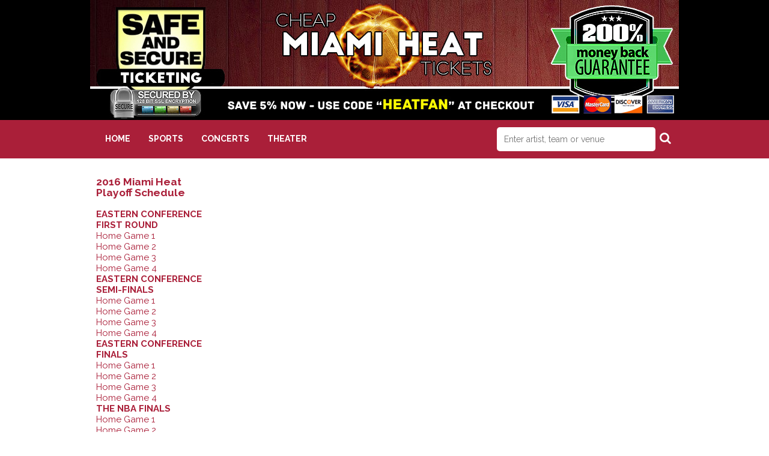

--- FILE ---
content_type: text/html;charset=UTF-8
request_url: http://www.cheapmiamiheattickets.com/results-general?kwds=Los+Angeles+Clippers
body_size: 3563
content:
<!DOCTYPE html>
<html>
<head>
<meta name="viewport" content="width=device-width,initial-scale=1">
<link href="/font-awesome/css/font-awesome.min.css" rel="stylesheet">
<link rel="stylesheet" type="text/css"
	href="/themes-min/common/common.min.css" />
<link rel="stylesheet" type="text/css" href="/themes-min/5/c8.min.css" />
<script>
	var contextPath = "";
</script>
<!-- Google Analytics -->
	<script>
		(function(i,s,o,g,r,a,m){i['GoogleAnalyticsObject']=r;i[r]=i[r]||function(){
					(i[r].q=i[r].q||[]).push(arguments)},i[r].l=1*new Date();a=s.createElement(o),
				m=s.getElementsByTagName(o)[0];a.async=1;a.src=g;m.parentNode.insertBefore(a,m)
		})(window,document,'script','//www.google-analytics.com/analytics.js','ga');

		ga('create', 'UA-73947429-1', 'auto');
		ga('send', 'pageview');
	</script>
	<!-- End Google Analytics -->
<script src="https://ajax.googleapis.com/ajax/libs/jquery/1.12.0/jquery.min.js"></script>
<link rel="stylesheet" type="text/css"
	  href="//ajax.googleapis.com/ajax/libs/jqueryui/1.12.0/themes/smoothness/jquery-ui.css" />
<script
		src="//ajax.googleapis.com/ajax/libs/jqueryui/1.12.0/jquery-ui.min.js"></script>
<script type="text/javascript" src="/scripts/jquery.autocomplete.min.js"></script>
<script type="text/javascript" src="/1769416343/scripts/appUtil.js"></script>
<script type="text/javascript" src="/scripts/languageUtil.js"></script>
<script type="text/javascript" src="/scripts/suggestions.js"></script>
		<script type="text/javascript" src="/scripts/search.js"></script>
	<title>Los Angeles Clippers</title>
	<meta name="description" content="Los Angeles Clippers" />
	<meta name="keywords" content="" />
	<script type="text/javascript" src="/1769416343/scripts/main.js"></script>
<link rel="stylesheet" href="https://s3.amazonaws.com/templatescripts/byTeam.css">

<script type="text/javascript">
var tn_query = window.location.search.replace('?','&') +"&";
var tn_ppc_src_start = tn_query.indexOf("&ppcsrc=") + 8;
if(tn_ppc_src_start  != 7)
{
        var tn_ppc_src =tn_query.substring(tn_ppc_src_start, tn_query.indexOf('&',tn_ppc_src_start)).replace(/;/g,'');
        var tn_expDate = new Date();
        tn_expDate.setDate(tn_expDate.getDate()+1);
        document.cookie = "tn_ppc_src="+tn_ppc_src +"; expires="+tn_expDate.toGMTString()+"; path=/";
}
</script>
<meta name="msvalidate.01" content="D90F9493AB857B6A2398ED80382B276C" /><script type="text/javascript"
	src="/scripts/resultsUtil.js"></script>
<script type="text/javascript"
	src="/scripts/results.js"></script>
</head>
<body>
	<div id="container">
		<div id="header-wrap" style="background-color: #000000">
	<div id="header">
            <img src="https://s3.amazonaws.com/ticketportal/p/headers/large/3226.jpg"
                         alt="www.cheapmiamiheattickets.com">
                </div>
    <div id="smallHeader">
            <img src="https://s3.amazonaws.com/ticketportal/p/headers/small/3226.jpg">
                </div>
    <input type="hidden" id="ipaddress" value="3.12.241.95"/>
<input type="hidden" id="latitude" value="39.9625">
<input type="hidden" id="longitude" value="-83.0061">
<input type="hidden" id="language" value="en">

<input type="hidden" id="ticketSuggestUrl" value="https://suggester.showsearcher.com/get-suggestions">
<input type="hidden" id="ticketSuggestUrlToken" value="eyJhbGciOiJIUzI1NiJ9.eyJpZCI6ICJUSUNLRVRfU0VSVklDRVMiLCAic2lnbmVkIjogIjE3Njk4MjE3ODkifQ.8NtgxDQh-bjfP8AbBxaA6bUp7DC-7eLSEA64r50BEI0">
<input type="hidden" id="ticketSuggestNoCities" value="true">
<div id="top-nav-wrap">
		<div id="top-nav" class="cf">
			<div id="navToggle">
				<i class="fa fa-reorder"></i>
			</div>
			<div id="responsiveNav" class="bottom-shadow">
				<a class="responsive-nav-link" href="/">Home</a> <a
					class="responsive-nav-link" href="/sports">Sports</a>
				<a class="responsive-nav-link" href="/concerts">Concerts</a>
				<a class="responsive-nav-link" href="/theater">Theater</a>
			</div>
			<div id="top-nav-links">
				<ul class="unstyled-list">
					<li class="first"><a
						
						href="/">Home</a></li>
					<li><a
						
						href="/sports">Sports</a></li>
					<li><a
						
						href="/concerts">Concerts</a></li>
					<li class="last"><a
						
						href="/theater">Theater</a></li>
				</ul>
			</div>
			<div id="top-nav-search">
				<form id="searchForm" action="/results-general">
					<div id="search-box">
						<input type="text" id="searchInput" class="kwds" name="kwds"
							   placeholder="Enter artist, team or venue" autocomplete="off">
						<div id="searchResults"></div>
						<button type="submit">
							<i class="fa fa-search"></i>
						</button>
					</div>
					<div style="clear: both"></div>
				</form>
			</div>
		</div>
	</div>
</div>

<div id="eventListBar" class="top-shadow">
			<a href="#" id="eventSort" class="ticketListLink"
				style="padding-left: 8px"><i class='fa fa-sort'></i>&nbsp;Event
			</a><a href="#" id="venueSort" class="ticketListLink"
				style="padding: 0px 8px"><i class='fa fa-sort'></i>&nbsp;Venue
			</a><a style="padding: 0px 8px" href="#" id="dateSort"
				class="ticketListLink" style="padding: 0px 8px"><i
				class='fa fa-sort'></i>&nbsp;Date
			</a>
		</div>
		<div id="wrap" class="cf">
			<div id="side-nav">
	<div id="nav-content-top"><h3><a href="/results-general?kwds=Miami+Heat+Playoffs">2016 Miami Heat Playoff&nbsp;Schedule</a></h3>
<p>&nbsp;</p>
<p><strong><a href="/results-general?kwds=NBA+Eastern+Conference+First+Round+Miami+Heat">EASTERN CONFERENCE FIRST ROUND</a></strong></p>
<p><a href="/results-general?kwds=NBA+Eastern+Conference+First+Round+Heat+Home+Game+1">Home Game 1</a></p>
<p><a href="/results-general?kwds=NBA+Eastern+Conference+First+Round+Heat+Home+Game+2">Home Game 2</a></p>
<p><a href="/results-general?kwds=NBA+Eastern+Conference+First+Round+Heat+Home+Game+3">Home Game 3</a></p>
<p><a href="/results-general?kwds=NBA+Eastern+Conference+First+Round+Heat+Home+Game+4">Home Game 4</a></p>
<p><strong><a href="/results-general?kwds=Miami+Heat+Eastern+Conference+SemiFinals">EASTERN CONFERENCE SEMI-FINALS</a></strong></p>
<p><a href="/results-general?kwds=Miami+Heat+Eastern+Conference+SemiFinals+Home+Game+1">Home Game 1</a></p>
<p><a href="/results-general?kwds=Miami+Heat+Eastern+Conference+SemiFinals+Home+Game+2">Home Game 2</a></p>
<p><a href="/results-general?kwds=Miami+Heat+Eastern+Conference+SemiFinals+Home+Game+3">Home Game 3</a></p>
<p><a href="/results-general?kwds=Miami+Heat+Eastern+Conference+SemiFinals+Home+Game+4">Home Game 4</a></p>
<p><strong><a href="/results-general?kwds=Miami+Heat+Eastern+Conference+Finals">EASTERN CONFERENCE FINALS</a></strong></p>
<p><a href="/results-general?kwds=Miami+Heat+Eastern+Conference+Finals+Home+Game+1">Home Game 1</a></p>
<p><a href="/results-general?kwds=Miami+Heat+Eastern+Conference+Finals+Home+Game+2">Home Game 2</a></p>
<p><a href="/results-general?kwds=Miami+Heat+Eastern+Conference+Finals+Home+Game+3">Home Game 3</a></p>
<p><a href="/results-general?kwds=Miami+Heat+Eastern+Conference+Finals+Home+Game+4">Home Game 4</a></p>
<p><strong><a href="/results-general?kwds=NBA+Finals">THE NBA FINALS</a></strong></p>
<p><a href="/results-general?kwds=NBA+Finals+Home+Game+1+Miami Heat">Home Game 1</a></p>
<p><a href="/results-general?kwds=NBA+Finals+Home+Game+2+Miami Heat">Home Game 2</a></p>
<p><a href="/results-general?kwds=NBA+Finals+Home+Game+3+Miami Heat">Home Game 3</a></p>
<p><a href="/results-general?kwds=NBA+Finals+Home+Game+4+Miami Heat">Home Game 4</a></p>
<p>&nbsp;</p></div>
	<div id="social-icons">
		<a href="#"><i class='fa fa-facebook-square'></i></a>
		<a href="#"><i class='fa fa-twitter-square'></i></a>
		<a href="#"><i
					class='fa fa-google-plus-square'></i></a>
		<a href="#"><i
					class='fa fa-pinterest-square'></i></a>
		<a href="#"><i class='fa fa-tumblr-square'></i></a>
		<a href="#"><i class='fa fa-instagram'></i></a>
		</div>
	<div id="custom-links">
		<ul class="unstyled-list">
			<li><a href="/page/1">
							Parking</a></li>
				<li><a href="/page/2">
							Directions</a></li>
				<li><a href="/page/3">
							Eating</a></li>
				<li><a href="/page/4">
							Concerts</a></li>
				<li><a href="/company-info">Company Info</a></li>
			<li><a href="/policies">Policies</a></li>
		</ul>
	</div>
	<div id="nav-content-bottom"><p><a href="/results-general?kwds=Atlanta+Hawks+Playoffs">Atlanta Hawks Playoffs</a><br /><a href="/results-general?kwds=Boston+Celtics+Playoffs">Boston Celtics Playoffs</a><br /><a href="/results-general?kwds=Brooklyn+Nets+Playoffs">Brooklyn Nets Playoffs</a><br /><a href="/results-general?kwds=Charlotte+Hornets+Playoffs">Charlotte Hornets Playoffs</a><br /><a href="/results-general?kwds=Chicago+Bulls+Playoffs">Chicago Bulls Playoffs</a><br /><a href="/results-general?kwds=Cleveland+Cavaliers+Playoffs">Cleveland Cavaliers Playoffs</a><br /><a href="/results-general?kwds=Dallas+Mavericks+Playoffs">Dallas Mavericks Playoffs</a><br /><a href="/results-general?kwds=Detroit+Pistons+Playoffs">Detroit Pistons Playoffs</a><br /><a href="/results-general?kwds=Golden+State+Warriors+Playoffs">Golden State Warriors Playoffs</a><br /><a href="/results-general?kwds=Houston+Rockets+Playoffs">Houston Rockets Playoffs</a><br /><a href="/results-general?kwds=Indiana+Pacers+Playoffs">Indiana Pacers Playoffs</a><br /><a href="/results-general?kwds=Los+Angeles+Clippers+Playoffs">Los Angeles Clippers Playoffs</a><br /><a href="/results-general?kwds=Los+Angeles+Lakers+Playoffs">Los Angeles Lakers Playoffs</a><br /><a href="/results-general?kwds=Memphis+Grizzlies+Playoffs">Memphis Grizzlies Playoffs</a><br /><a href="/results-general?kwds=Milwaukee+Bucks+Playoffs">Milwaukee Bucks Playoffs</a><br /><a href="/results-general?kwds=New+Orleans+Pelicans+Playoffs">New Orleans Pelicans Playoffs</a><br /><a href="/results-general?kwds=New+York+Knicks+Playoffs">New York Knicks Playoffs</a><br /><a href="/results-general?kwds=Oklahoma+City+Thunder+Playoffs">Oklahoma City Thunder Playoffs</a><br /><a href="/results-general?kwds=Orlando+Magic+Playoffs">Orlando Magic Playoffs</a><br /><a href="/results-general?kwds=Philadelphia+76ers+Playoffs">Philadelphia 76ers Playoffs</a><br /><a href="/results-general?kwds=Phoenix+Suns+Playoffs">Phoenix Suns Playoffs</a><br /><a href="/results-general?kwds=Portland+Trail+Blazers+Playoffs">Portland Trail Blazers Playoffs</a><br /><a href="/results-general?kwds=Sacramento+Kings+Playoffs">Sacramento Kings Playoffs</a><br /><a href="/results-general?kwds=San+Antonio+Spurs+Playoffs">San Antonio Spurs Playoffs</a><br /><a href="/results-general?kwds=Toronto+Raptors+Playoffs">Toronto Raptors Playoffs</a><br /><a href="/results-general?kwds=Washington+Wizards+Playoffs">Washington Wizards Playoffs</a></p></div>
	</div>
<div id="content">
				<div id="loadingDiv">
					<i class="fa fa-cog fa-spin"></i>
				</div>
				<script type='text/javascript' src='https://tickettransaction.com/?https=true&bid=4337&sitenumber=50&tid=301&disableSingleEventRedirect=true&kwds=Los+Angeles+Clippers'></script><script type='text/javascript'>resultsUtil.init();</script></div>
		</div>
		<div id="bottomAd">
		<script type="text/javascript"><!--
		google_ad_client = "ca-pub-4500724106740433";
		/* 2PL_728x90_BTF */
		google_ad_slot = "4238509256";
		google_ad_width = 728;
		google_ad_height = 90;
		//-->
		</script>
		<script type="text/javascript"
				src="//pagead2.googlesyndication.com/pagead/show_ads.js">
		</script>
	</div>
<div id="footer-wrap">
		<div id="footer" class="cf">
			<div class="footer-links">
				<ul class="unstyled-list">
					<li><a href="/">Home</a></li>
					<li><a href="/sports">Sports</a></li>
					<li><a href="/concerts">Concerts</a></li>
					<li><a href="/theater">Theater</a></li>
					<li><a target="_blank" href="http://ticketsummit.com">Ticket Summit</a></li>
						<li><a target="_blank" href="http://www.ticketnews.com">Ticket News</a></li>
						<li><a target="_blank" href="http://www.rcncapital.com">RCN Capital</a></li>
						<li><a target="_blank" href="http://www.tnprivatelabel.com">Private Label</a></li>
					<li><a target="_blank" href="https://www.ticketnetwork.com/sell-tickets">Sell Tickets</a></li>
					<li><a href="https://mtt.tickettransaction.com/">My Order</a></li>
					<li><a href="/html-sitemap">Sitemap</a></li>
				</ul>
			</div>
			<div class="footer-links footer-social-links">
				<ul class="unstyled-list">
					<li><a href="#"><i
								class='fa fa-facebook-square'></i></a></li>
					<li><a href="#"><i
								class='fa fa-twitter-square'></i></a></li>
					<li><a href="#"><i
								class='fa fa-google-plus-square'></i></a></li>
					<li><a href="#"><i
								class='fa fa-pinterest-square'></i></a></li>
					<li><a href="#"><i
								class='fa fa-tumblr-square'></i></a></li>
					<li><a href="#"><i
								class='fa fa-instagram'></i></a></li>
					</ul>
			</div>
			<div id="copyright">&copy; 2026 All rights reserved</div>
		</div>
	</div>
</div>
</body>
</html>

--- FILE ---
content_type: text/html; charset=utf-8
request_url: https://www.google.com/recaptcha/api2/aframe
body_size: 264
content:
<!DOCTYPE HTML><html><head><meta http-equiv="content-type" content="text/html; charset=UTF-8"></head><body><script nonce="OTnvpwdsTN6sxNx1-tCw5w">/** Anti-fraud and anti-abuse applications only. See google.com/recaptcha */ try{var clients={'sodar':'https://pagead2.googlesyndication.com/pagead/sodar?'};window.addEventListener("message",function(a){try{if(a.source===window.parent){var b=JSON.parse(a.data);var c=clients[b['id']];if(c){var d=document.createElement('img');d.src=c+b['params']+'&rc='+(localStorage.getItem("rc::a")?sessionStorage.getItem("rc::b"):"");window.document.body.appendChild(d);sessionStorage.setItem("rc::e",parseInt(sessionStorage.getItem("rc::e")||0)+1);localStorage.setItem("rc::h",'1769821791122');}}}catch(b){}});window.parent.postMessage("_grecaptcha_ready", "*");}catch(b){}</script></body></html>

--- FILE ---
content_type: text/css;charset=UTF-8
request_url: http://www.cheapmiamiheattickets.com/themes-min/5/c8.min.css
body_size: 1693
content:
@import url(//fonts.googleapis.com/css?family=Raleway:400,700);body{font-size:15px;font-family:'Raleway',sans-serif;line-height:18px}input{font-family:'Raleway',sans-serif;font-size:14px}table{line-height:18px}.content-separator{background-color:#fff}a{text-decoration:none;color:#AA1F39}a:hover{color:#000}#top-nav-wrap{background:#AA1F39}#top-nav-links{margin-left:10px}#top-nav-links a{display:block;padding:22px 15px;color:#fff;font-size:14px;font-weight:bold;text-transform:uppercase;text-decoration:none;display:inline-block}#top-nav-links a:hover,#top-nav-links a.selected{color:#000}#search-box input{background-color:#fff;padding:12px;width:240px;color:#000;font-weight:normal;border-radius:5px}#search-box input:focus{outline:none}#search-box button:hover{color:#AA1F39}#search-box button{background-color:transparent;color:#fff}#top-nav-search{margin-top:12px;margin-bottom:12px}#custom-links,.category-links,#top-events,.more-link,.buy-link{color:#000}#custom-links li,.category-links li,#top-events li{cursor:pointer}#custom-links li:last-child,.category-links li:last-child,#top-events li:last-child{border:none}#custom-links a,.category-links a,#top-events a{color:#AA1F39;text-decoration:none;display:block;font-weight:bold}#top-events a:hover,#custom-links li:hover a,.category-links li:hover a,#top-events li:hover a{color:#000}li.category-links-title,#top-events-title{margin-bottom:10px;border:none}li.category-links-title a,#top-events-title span{font-size:20px;text-transform:uppercase;font-weight:bold;color:#000;line-height:30px}li.category-links-title a:hover,#top-events-title span:hover{color:#000}li.category-links-title a:before,#top-events-title span:before{content:'\00f145';font-family:FontAwesome;padding:5px;background-color:#AA1F39;color:#fff;border-radius:50%;margin-right:10px}.category-links-title a,#top-events-title span{background-image:none}#social-icons a{color:#000}#social-icons a:hover{color:#AA1F39}#content,#mini-content{color:#000}.content-title,TD.tn_results_header_title,.checkout_title{color:#000;font-size:24px;line-height:30px;content-title:30px;margin-bottom:20px;font-weight:bold}TD.tn_results_header_subtitle,TD.tn_results_header_subtitle a{font-size:14px}#customSearchLink{font-weight:bold}#customSearchButton,.tn_results_tickets_text a{padding:6px 9px;display:inline-block;border:0;font-weight:bold;cursor:pointer;color:white;text-decoration:none;background:#AA1F39;margin:0;font-size:13px;border-radius:7px}.ssc_lrBuyBtn{display:inline-block;border:0;font-weight:bold;cursor:pointer;color:white;text-decoration:none;background:#AA1F39;margin:0;font-size:13px;border-radius:7px}.tn_results_ticket_purchase a{padding:6px 9px;display:inline-block;border:0;font-weight:bold;cursor:pointer;color:white;text-decoration:none;background:#AA1F39;margin:0;font-size:13px;border-radius:7px}#customSearchButton:hover,.tn_results_tickets_text a:hover,.ssc_lrBuyBtn:hover,.tn_results_ticket_purchase a:hover{background:#000}.ssc_lrBuyBtn{padding:3px 7px}#footer{background-color:#AA1F39;color:#fff}#footer a{color:#fff}#copyright{font-size:11px}.slide-title{font-size:20px}.slide-description{font-size:14px;display:block;padding:0;margin:0}.hot-ticket-link,.btn,.btn:hover{background-color:#AA1F39;color:#fff;border-radius:20px;border:none;text-shadow:none}.hot-ticket-link:hover{color:#fff;background-color:#000}#navToggle{color:#fff;padding-top:5px}.responsive-nav-link,.responsive-nav-link:hover{text-transform:uppercase;background-color:#000;color:#fff;border-bottom:1px solid #fff;font-weight:bold}#ssc_filterHdr,.ssc_lhTable{background-color:#AA1F39!important;color:#fff;padding-bottom:5px;font-family:'Open Sans',sans-serif}.ssc_lhTable tbody,#ssc_filterHdr a:hover{color:#fff}.ssc_sortNoArrow{color:#AA1F39!important}.ssc_sortDnArrow,.ssc_sortUpArrow{color:#fff!important}#footer-menu a{font-weight:bold;text-decoration:none}.checkout_totals_total{color:#AA1F39!important}#copyright-info{color:#333;font-size:10px}.btn{font-weight:bold}@media screen and (max-width:720px){}